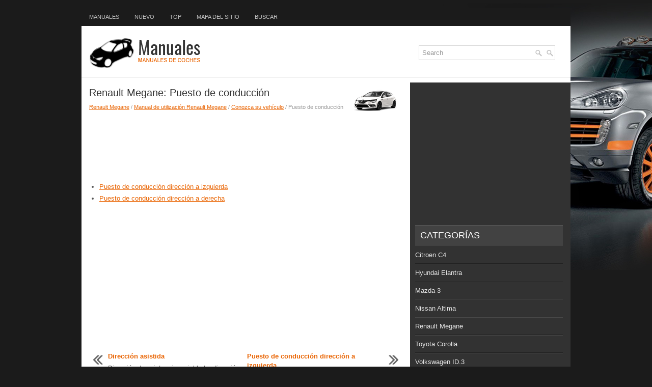

--- FILE ---
content_type: text/html
request_url: https://www.cesauto.net/puesto_de_conducci_oacute_n-852.html
body_size: 3323
content:
<!DOCTYPE html PUBLIC "-//W3C//DTD XHTML 1.0 Transitional//EN" "http://www.w3.org/TR/xhtml1/DTD/xhtml1-transitional.dtd">
<html xmlns="http://www.w3.org/1999/xhtml" lang="en-US">

<head profile="http://gmpg.org/xfn/11">
<meta http-equiv="Content-Type" content="text/html; charset=utf-8">
<meta name="viewport" content="width=device-width, initial-scale=1.0">
<title>Renault Megane: Puesto de conducci&oacute;n - Conozca su veh&iacute;culo - Manual de utilización Renault Megane</title>
<link rel="stylesheet" href="style.css" type="text/css">
<link rel="shortcut icon" href="favicon.ico" type="image/x-icon">
<link href="media-queries.css" rel="stylesheet" type="text/css">
</head>

<body>

<div class="suvespera">
	<div class="tmespera">
		<ul>
			<li><a href="/">Manuales</a></li>
			<li><a href="/new.html">Nuevo</a></li>
			<li><a href="/top.html">Top</a></li>
			<li><a href="/sitemap.html">Mapa del sitio</a></li>
			<li><a href="/search.php">Buscar</a></li>
		</ul>
	</div>
	<div class="lespera">
		<div class="hrespera">
			<div id="topsearch">
				<div id="search" title="Type and hit enter">
					<form method="get" id="searchform" action="/search.php">
					<input value="Search" name="q" id="s" onblur="if (this.value == '')  {this.value = 'Search';}" onfocus="if (this.value == 'Search') {this.value = '';}" type="text">
					<input type="hidden" name="cx" value="6d00a7807f9dc5bd0" />
			    	<input type="hidden" name="cof" value="FORID:11" />
			    	<input type="hidden" name="ie" value="UTF-8" />
			    	<input src="/images/search.png" style="border:0pt none; vertical-align: top; float:right" type="image">
					</form>
				</div>
			</div>
		</div>
		<a href="/">
		<img src="images/logo.png" alt="Manuales del Propietario de Coches" title="Manuales de Propietarios de Automoviles"></a>
		<div style="clear:both">
		</div>
	</div>
	<div class="mespera">
		<div class="coespera">
			<h1><img src="images/pages/small/816.png" alt="Renault Megane: Puesto de conducci&oacute;n - Conozca su veh&iacute;culo - Manual de utilización Renault Megane" border="0" width="100" align=right style="margin: 0px 3px 0 3px">Renault Megane: Puesto de conducci&oacute;n</h1>
			<div class="subtitle">
				<div style="font-size:11px; text-decoration:none; margin-top:5px;"><a href="renault_megane-816.html">Renault Megane</a> / <a href="manual_de_utilizacig_n_renault_megane-817.html">Manual de utilización Renault Megane</a> / <a href="conozca_su_veh_iacute_culo-818.html">Conozca su veh&iacute;culo</a> /  Puesto de conducci&oacute;n</div></div>
			<script async src="//pagead2.googlesyndication.com/pagead/js/adsbygoogle.js"></script>
<!-- cesauto.net top adaptive -->
<ins class="adsbygoogle"
     style="display:block; height: 120px;"
     data-ad-client="ca-pub-8114057553037766"
     data-ad-slot="2882332736"></ins>
<script>
(adsbygoogle = window.adsbygoogle || []).push({});
</script>
			<p><ul><li><a href="/puesto_de_conducci_oacute_n_direcci_oacute_n_a_izquierda-853.html">Puesto de conducci&oacute;n direcci&oacute;n a izquierda</a></li><li><a href="/puesto_de_conducci_oacute_n_direcci_oacute_n_a_derecha-854.html">Puesto de conducci&oacute;n direcci&oacute;n a derecha</a></li></ul></table></ul><div style="clear:both"></div><div align="center"><script async src="https://pagead2.googlesyndication.com/pagead/js/adsbygoogle.js"></script>
<!-- cesauto.net bot adaptive -->
<ins class="adsbygoogle"
     style="display:block"
     data-ad-client="ca-pub-8114057553037766"
     data-ad-slot="5835799139"
     data-ad-format="auto"
     data-full-width-responsive="true"></ins>
<script>
     (adsbygoogle = window.adsbygoogle || []).push({});
</script></div>
<div style="width: calc(50% - 4px); margin:2px; float:left">
<h5 style="margin:5px 0"><a href="direcci_oacute_n_asistida-851.html" style="text-decoration:none"><img src="images/previus.gif" alt="" border="0" style="float:left; margin-right:3px;"><span>Direcci&oacute;n asistida</span></a></h5>
   Direcci&oacute;n de asistencia variable
La direcci&oacute;n de asistencia variable est&aacute;
dotada de un sistema de gesti&oacute;n electr&oacute;nica
que adapta el nivel de asistencia
en funci& ...
   </p></div>
<div style="width: calc(50% - 4px); margin:2px; float:left">
<h5 style="margin:5px 0"><a href="puesto_de_conducci_oacute_n_direcci_oacute_n_a_izquierda-853.html" style="text-decoration:none"><img src="images/next.gif" alt="" border="0" style="float:right; margin-left:3px;"><span>Puesto de conducci&oacute;n direcci&oacute;n a izquierda</span></a></h5>
   La presencia de los equipamientos descritos a continuaci&oacute;n DEPENDE DE LA 
VERSI&Oacute;N DEL VEH&Iacute;CULO Y DEL PA&Iacute;S.



	Aireador lateral.
	Boca de desempa&ntilde;ado del crist ...
   </p></div>
<div style="clear:both"></div><div style="margin-top:0px;">
   <h5 style="margin:5px 0">Otros materiales:</h5><p><a href="bater_iacute_a_de_12_v-1287.html"><span>Bater&iacute;a de 12 V</span></a><br>
   	Procedimiento para arrancar el motor a partir de otra bater&iacute;a o para recargar 
la bater&iacute;a
descargada.



	
		La presencia de esta etiqueta,
		especialmente si el veh&iacute;culo va
		equipado con Stop &amp; Start, indica que
		se trata de una bater&iacute;a de plomo de
		12  ...
   	</p><p><a href="sistema_de_control_del_climatizador_autom_aacute_tico-1560.html"><span>Sistema de control del climatizador autom&aacute;tico</span></a><br>
   	


	Gire la llave de encendido a la
	posici&oacute;n ON.
	&nbsp;Seleccione la posici&oacute;n de
	desempa&ntilde;ado pulsando el bot&oacute;n
	de desempa&ntilde;ado ( ).
	&nbsp;Mientras mantiene pulsado el
	bot&oacute;n del aire acondicionado
	(A/C), pulse el bot&oacute;n de control de
	t ...
   	</p><p><a href="portabebidas-712.html"><span>Portabebidas</span></a><br>
   	Delante

Traseros (si est&aacute;n instalados)

Baje el reposabrazos
Ajuste del tama&ntilde;o del portabebidas (delante)



	Retire la inserci&oacute;n del portabebidas.




	Cambie la posici&oacute;n de la inserci&oacute;n del portabebidas.

Extracci&oacute;n de la inserci&oacute;n  ...
   	</p></div>
<script>
// <!--
document.write('<iframe src="counter.php?id=852" width=0 height=0 marginwidth=0 marginheight=0 scrolling=no frameborder=0></iframe>');
// -->

</script>
</p>
		</div>
		<div class="meespera">
			<div align="center" style="margin:5px 0 15px 0">
				<script async src="//pagead2.googlesyndication.com/pagead/js/adsbygoogle.js"></script>
<!-- cesauto.net side 300x250 -->
<ins class="adsbygoogle"
     style="display:inline-block;width:300px;height:250px"
     data-ad-client="ca-pub-8114057553037766"
     data-ad-slot="8789265533"></ins>
<script>
(adsbygoogle = window.adsbygoogle || []).push({});
</script></div>
			<ul>
			</ul>
			<h2>Categorías</h2>
			<ul>
				<li><a href="/citroen_c4-1012.html">Citroen C4</a></li>
				<li><a href="/hyundai_elantra-1375.html">Hyundai Elantra</a></li>
				<li><a href="/mazda_3-1.html">Mazda 3</a></li>
				<li><a href="/nissan_altima-1775.html">Nissan Altima</a></li>
				<li><a href="/renault_megane-816.html">Renault Megane</a></li>
				<li><a href="/toyota_corolla-2.html">Toyota Corolla</a></li>
				<li><a href="https://es.vw-id3.com/">Volkswagen ID.3</a></li>
				<li><a href="https://es.vwid4.autos/">Volkswagen ID.4</a></li>
				<li><a href="https://es.mytoyo.com/">Toyota Prius</a></li>
			</ul>
			<div align="center" style="margin:15px 0">
				<!--LiveInternet counter--><script type="text/javascript"><!--
document.write("<a href='https://www.liveinternet.ru/click' "+
"target=_blank><img class='counter' src='https://counter.yadro.ru/hit?t11.1;r"+
escape(document.referrer)+((typeof(screen)=="undefined")?"":
";s"+screen.width+"*"+screen.height+"*"+(screen.colorDepth?
screen.colorDepth:screen.pixelDepth))+";u"+escape(document.URL)+
";h"+escape(document.title.substring(0,80))+";"+Math.random()+
"' alt='' title='LiveInternet: �������� ����� ���������� �� 24"+
" ����, ����������� �� 24 ���� � �� �������' "+
"border=0 width=88 height=31><\/a>")//--></script><!--/LiveInternet-->
<br>
<!--LiveInternet counter--><img id="licntBB3F" width="0" height="0" style="border:0"
title="LiveInternet: �������� ����� ��������� �� 24 ������, ���������� �� 24 ������ � �� ��������"
src="[data-uri]"
alt=""/><script>(function(d,s){d.getElementById("licntBB3F").src=
"https://counter.yadro.ru/hit;esclassrol?t20.1;r"+escape(d.referrer)+
((typeof(s)=="undefined")?"":";s"+s.width+"*"+s.height+"*"+
(s.colorDepth?s.colorDepth:s.pixelDepth))+";u"+escape(d.URL)+
";h"+escape(d.title.substring(0,150))+";"+Math.random()})
(document,screen)</script><!--/LiveInternet-->
</div>
		</div>
		<div style="clear:both">
		</div>
	</div>
	<div class="fuespera">
		© 2011-2026 derechos de autor www.cesauto.net 0.0068</div>
</div>

</body>

</html>


--- FILE ---
content_type: text/html; charset=utf-8
request_url: https://www.google.com/recaptcha/api2/aframe
body_size: 269
content:
<!DOCTYPE HTML><html><head><meta http-equiv="content-type" content="text/html; charset=UTF-8"></head><body><script nonce="QAi42jkDxOVO4OhDvN3uGg">/** Anti-fraud and anti-abuse applications only. See google.com/recaptcha */ try{var clients={'sodar':'https://pagead2.googlesyndication.com/pagead/sodar?'};window.addEventListener("message",function(a){try{if(a.source===window.parent){var b=JSON.parse(a.data);var c=clients[b['id']];if(c){var d=document.createElement('img');d.src=c+b['params']+'&rc='+(localStorage.getItem("rc::a")?sessionStorage.getItem("rc::b"):"");window.document.body.appendChild(d);sessionStorage.setItem("rc::e",parseInt(sessionStorage.getItem("rc::e")||0)+1);localStorage.setItem("rc::h",'1769541028734');}}}catch(b){}});window.parent.postMessage("_grecaptcha_ready", "*");}catch(b){}</script></body></html>